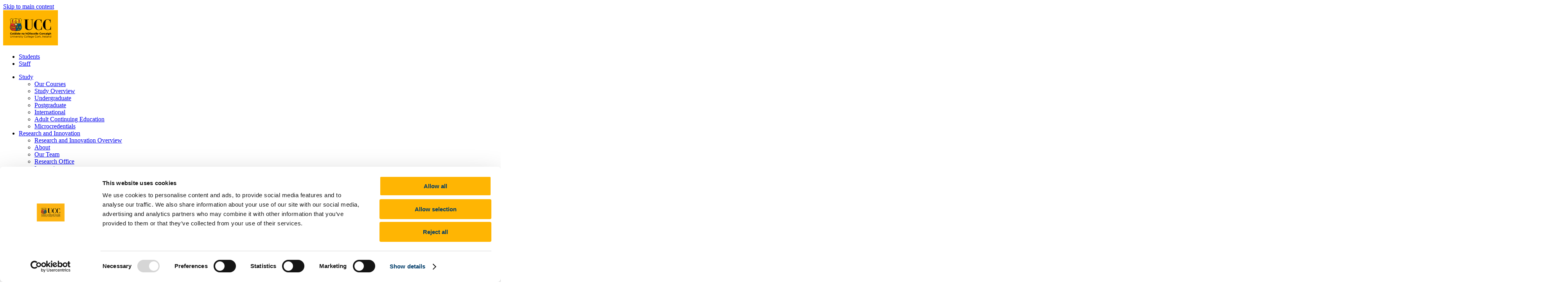

--- FILE ---
content_type: text/html; charset=UTF-8
request_url: https://www.ucc.ie/en/access//
body_size: 12940
content:
<!DOCTYPE html>
<html lang="en">

<head>
    <meta charset="utf-8">
<meta http-equiv="X-UA-Compatible" content="IE=edge">
<meta name="viewport" content="width=device-width, initial-scale=1">
<!-- The above 3 meta tags *must* come first in the head; any other head content must come *after* these tags -->
<meta property="history:section" content=''>
<meta property="history:title" content='Access UCC'>

<!-- Cookie Management -->
<script>
  // Initialize the dataLayer array
  window.dataLayer = window.dataLayer || [];
  window.gtag = function () { dataLayer.push(arguments); }
  window.gtag('consent', 'default', {
    ad_storage: 'denied',
    ad_user_data: 'denied',
    ad_personalization: 'denied',
    analytics_storage: 'denied',
    functionality_storage: 'denied',
    personalization_storage: 'denied',
    security_storage: 'granted', // Only this is granted by default
    wait_for_update: 500
  });
</script>

<script
  id="Cookiebot"
  src="https://consent.cookiebot.com/uc.js"
  data-cbid="e1816734-4c65-403b-ac1f-4d57f0846044"
  data-blockingmode="auto"
  type="text/javascript">
</script>


<!-- OpenSearch -->
<link rel="search" type="application/opensearchdescription+xml" title="UCC" href="https://www.ucc.ie/opensearch.xml">

<!-- SEO Title -->

    <title>Access UCC | Widening Access for Underrepresented Groups | University College Cork</title>


<!-- meta tag info -->

 <!-- Start SEO -->
 <meta name="DC.Keywords" content="UCC, Study in Ireland, Study in Cork, 3rd Level, University, University in Ireland, World-Class University, Research, Learning, Research-led Teaching" />
 <meta name="DC.Description" content="Learn, Study and Research in UCC, Ireland&#039;s first 5 star university. Our tradition of independent thinking will prepare you for the world and the workplace in a vibrant, modern, green campus." />
 <meta name="description" content="Learn, Study and Research in UCC, Ireland&#039;s first 5 star university. Our tradition of independent thinking will prepare you for the world and the workplace in a vibrant, modern, green campus." />
 <!-- START - Facebook Open Graph, Google+ and Twitter Card Tags 2.0.8.2 -->
 <!-- Facebook Open Graph -->
 <meta property="og:site_name" content="University College Cork"/>
 <meta property="og:title" content=" Access UCC | University College Cork"/>
 <meta property="og:description" content="Learn, Study and Research in UCC, Ireland&#039;s first 5 star university. Our tradition of independent thinking will prepare you for the world and the workplace in a vibrant, modern, green campus."/>
 <meta property="og:image:secure_url" content="https://www.ucc.ie/en/media/support/uccaccess/stockimages/bannerimages/4.jpg"/>
 <meta property="og:image:width" content="1920"/>
 <meta property="og:image:height" content="650"/>
 <!-- Google+ / Schema.org -->
 <meta itemprop="name" content="University College Cork"/>
 <meta itemprop="description" content="Learn, Study and Research in UCC, Ireland&#039;s first 5 star university. Our tradition of independent thinking will prepare you for the world and the workplace in a vibrant, modern, green campus."/>
 <link rel="publisher" href="https://plus.google.com/u/0/communities/103375296693922864963"/>
 <!-- Twitter Cards -->
 <meta name="twitter:card" content="summary_large_image">
 <meta name="twitter:site" content="@UCC"/>
 <meta name="twitter:title" content=" Access UCC | University College Cork"/>
 <meta name="twitter:description" content="Learn, Study and Research in UCC, Ireland&#039;s first 5 star university. Our tradition of independent thinking will prepare you for the world and the workplace in a vibrant, modern, green campus."/>
 <meta name="twitter:image" content="https://www.ucc.ie/en/media/support/uccaccess/stockimages/bannerimages/4.jpg"/>

<!-- Header Code Snippet -->


<link rel="stylesheet" href="https://cdnjs.cloudflare.com/ajax/libs/leaflet/1.7.1/leaflet.css"
    integrity="sha512-xodZBNTC5n17Xt2atTPuE1HxjVMSvLVW9ocqUKLsCC5CXdbqCmblAshOMAS6/keqq/sMZMZ19scR4PsZChSR7A=="
    crossorigin="anonymous" referrerpolicy="no-referrer" />

<!-- Styling -->
<link rel="stylesheet" type="text/css" media="all"
    href="/en/media/2017siteassets/css/main.min.css?_cb=330.0" />
<link rel="stylesheet" type="text/css" media="print" href="/en/media/2017siteassets/css/print.css" />

<!-- Favicon -->
<link rel="shortcut icon" href="/en/media/2017siteassets/favicon/favicon-16x16.png" />
<link rel="apple-touch-icon" sizes="60x60" href="/en/media/2017siteassets/favicon/apple-touch-icon.png" />
<link rel="icon" type="image/png" href="/en/media/2017siteassets/favicon/favicon-32x32.png" sizes="32x32" />
<link rel="icon" type="image/png" href="/en/media/2017siteassets/favicon/favicon-16x16.png" sizes="16x16" />
<link rel="manifest" href="/en/media/2017siteassets/favicon/manifest.json" />
<meta name="msapplication-config" content="/en/media/2017siteassets/favicon/browserconfig.xml" />
<meta name="theme-color" content="#0055a0">

<!-- navigation object : Pixel Code -->
<!-- Google Tag Manager -->
<script>(function(w,d,s,l,i){w[l]=w[l]||[];w[l].push({'gtm.start':
new Date().getTime(),event:'gtm.js'});var f=d.getElementsByTagName(s)[0],
j=d.createElement(s),dl=l!='dataLayer'?'&l='+l:'';j.async=true;j.src=
'https://www.googletagmanager.com/gtm.js?id='+i+dl;f.parentNode.insertBefore(j,f);
})(window,document,'script','dataLayer','GTM-MJT3WFZ');</script>
<!-- End Google Tag Manager -->
<!-- Facebook Pixel Code -->
<script  type="text/plain" class="optanon-category-C0002" data-cookieconsent="statistics">
!function(f,b,e,v,n,t,s){if(f.fbq)return;n=f.fbq=function(){n.callMethod?
n.callMethod.apply(n,arguments):n.queue.push(arguments)};if(!f._fbq)f._fbq=n;
n.push=n;n.loaded=!0;n.version='2.0';n.queue=[];t=b.createElement(e);t.async=!0;
t.src=v;s=b.getElementsByTagName(e)[0];s.parentNode.insertBefore(t,s)}(window,
document,'script','https://connect.facebook.net/en_US/fbevents.js');
fbq('init', '923554591078725'); // Insert your pixel ID here.
fbq('track', 'PageView');
</script>
<script type="text/plain" class="optanon-category-C0003" data-cookieconsent="preferences" async="" src="https://cse.google.com/cse.js?cx=011365000493556579250:mluqmz3jrfk"></script><meta name="google-site-verification" content="-oAuG7Qw3S3EEe-A2b3PVqZjltawmc55rnL0cS0Bpy4" />
</head>

<body class="home ucc-theme--main-2025">
    <a class="skip-main" href="#main">Skip to main content</a>

<!-- Google Tag Manager (noscript) -->
<noscript><iframe src="https://www.googletagmanager.com/ns.html?id=GTM-MJT3WFZ" height="0" width="0"
style="display:none;visibility:hidden"></iframe></noscript>
<!-- End Google Tag Manager (noscript) -->

<!-- START: 2025 Header -->
<header id="header" class="header ucc-header--main-2025">
    <div class="row d-flex">
        <div class="col-xs-5 col-sm-2">
            <!-- logo anchor -->
            <a class="ucc-link-logo" href="/en/">
                <img width="140" height="90" alt="UCC - University College Cork - Coláiste na hOllscoile Corcaigh" src="/en/media/2017siteassets/images/ucc-central-header-logo.svg">
            </a>
        </div>
        <div class="col-xs-7 col-sm-10 nav-column">

            <!-- utility nav - desktop only -->
            <nav aria-label="Utilities" class="ucc-utility-nav visible-lg-block">
                <ul class="ucc-hor-menu align-center">
                    <li><a href="/en/students/">Students</a></li> 
<li><a href="https://ucc.workvivo.com/apps" target="_blank" rel="noopener">Staff</a></li>

                    <!-- Language switcher -->
                    
                        
                    
                    

                </ul>
            </nav>

            <!-- primary nav - desktop only -->
            <nav aria-label="Primary" class="visible-lg-block">
                <ul class="ucc-primary-nav ucc-hor-menu">
                    <li>
    <a aria-haspopup="true" aria-expanded="false" href="#"><span>Study</span></a>
    <ul class="ucc-primary-sub">
<li><a href="/en/study/courses/">Our Courses</a></li>
<li><a href="/en/study/">Study Overview</a></li>
<li><a href="/en/study/undergrad/">Undergraduate</a></li>
<li><a href="/en/study/postgrad/">Postgraduate</a></li>
<li><a href="/en/international/">International</a></li>
<li><a href="/en/ace/">Adult Continuing Education</a></li>
<li><a href="/en/microcreds/">Microcredentials</a></li>
</ul>
</li><li>
    <a aria-haspopup="true" aria-expanded="false" href="#"><span>Research and Innovation</span></a>
    <ul class="ucc-primary-sub">
<li><a href="/en/researchandinnovation/">Research and Innovation Overview</a></li>
<li><a href="/en/researchandinnovation/about/">About</a></li>
<li><a href="/en/researchandinnovation/people/">Our Team</a></li>
<li><a href="/en/research/">Research Office</a></li>
<li><a href="/en/innovation/">Innovation</a></li>
<li><a href="/en/futures/">UCC Futures</a></li>
<li><a href="https://research.ucc.ie" target="_blank" rel="noopener">Explore our Research</a>&nbsp;</li>
</ul>
</li><li>
    <a aria-haspopup="true" aria-expanded="false" href="#"><span>Discover UCC</span></a>
    <ul class="ucc-primary-sub">
<li><a href="/en/discover/">Discover UCC Overview</a></li>
<li><a href="/en/discover/rankings/">UCC in the world rankings</a></li>
<li><a href="/en/discover/history/">History</a></li>
<li><a href="/en/discover/leadership/">Leadership and Strategy</a></li>
<li><a href="/en/schoolsdepartments/">Schools and Departments</a></li>
<li><a href="https://libguides.ucc.ie/library">UCC Library</a></li>
<li><a href="/en/hr/vacancies/">Job Vacancies</a></li>
<li><a href="/en/discover/visit/">Visit UCC</a></li>
<li><a href="/en/discover/cork/">Cork City and Region</a></li>
</ul>
</li><li>
    <a aria-haspopup="true" aria-expanded="false" href="#"><span>Business and Industry</span></a>
    <ul class="ucc-primary-sub">
<li><a href="/en/business-industry-engagement/">Business and Industry Overview</a></li>
<li><a href="/en/business-industry-engagement/accesstalent/">Access Talent</a></li>
<li><a href="/en/business-industry-engagement/skillsforwork/">Skills for Work</a></li>
<li><a href="/en/business-industry-engagement/advanceresearch/">Advance Research</a></li>
<li><a href="/en/business-industry-engagement/accelerateinnovation/">Accelerate Innovation</a></li>
<li><a href="/en/business-industry-engagement/supportucc/">Support UCC</a></li>
<li><a href="/en/business-industry-engagement/becomeapartner/">Become a Partner</a></li>
</ul>
</li><li>
    <a aria-haspopup="true" aria-expanded="false" href="#"><span>Advancement</span></a>
    <ul class="ucc-primary-sub">
<li><a href="/en/advancement/">Advancement (Alumni) Overview</a></li>
<li><a href="/en/advancement/support/">Support UCC</a></li>
<li><a href="/en/advancement/donorimpact/">Donor Impact</a></li>
<li><a href="/en/advancement/alumni/">Discover our Alumni</a></li>
<li><a href="/en/advancement/alumni-benefits/">Explore Benefits</a></li>
<li><a href="/en/advancement/makeagift/">Make a Gift</a></li>
</ul>
</li>
                    <li class="search-toggle search">
                        <!-- search toggle -->
                        <a id="gtmMySearchNavLink" class="ucc-link-search" aria-haspopup="true" aria-expanded="false" href="#">
                            <span class="sr-only">Search</span>
                            <span aria-hidden="true" class="fa fa-search"></span>
                        </a>
                    </li>
                </ul>
            </nav>

            <!-- smaller nav items - mobile/tablet -->
            <div class="smaller-nav-options">

                <!-- Language switcher -->
                
                    
                
                

                <!-- search toggle -->
                <button id="toggleMobileSearch" aria-label="Mobile Search Toggle" aria-haspopup="true" aria-expanded="false" class="ucc-searcher search-toggle search">
                    <span aria-hidden="true" class="fa fa-search"></span>
                </button>

                <!-- hamburger menu -->
                <button id="toggleMobilePopover" aria-label="Mobile Navigation Toggle" aria-controls="pnlMobilePopover" aria-haspopup="true" aria-expanded="false" class="ucc-hamburger" type="button">
                    <span class="hamburger-box">
                        <span class="hamburger-inner"></span>
                    </span>
                    <span class="hamburger-title">Menu</span>
                </button>

            </div>

        </div>
    </div>


    <!-- mobile menu -->
    <div id="pnlUccMobileNav" class="ucc-mobile-menu">
        <nav class="mobile">
            <ul class="ucc-inner">
                <li>
    <a aria-haspopup="true" aria-expanded="false" href="#"><span>Study</span></a>
    <ul class="ucc-mobile-sub">
<li><a href="/en/study/courses/">Our Courses</a></li>
<li><a href="/en/study/">Study Overview</a></li>
<li><a href="/en/study/undergrad/">Undergraduate</a></li>
<li><a href="/en/study/postgrad/">Postgraduate</a></li>
<li><a href="/en/international/">International</a></li>
<li><a href="/en/ace/">Adult Continuing Education</a></li>
<li><a href="/en/microcreds/">Microcredentials</a></li>
</ul>
</li><li>
    <a aria-haspopup="true" aria-expanded="false" href="#"><span>Research and Innovation</span></a>
    <ul class="ucc-mobile-sub">
<li><a href="/en/researchandinnovation/">Research and Innovation Overview</a></li>
<li><a href="/en/researchandinnovation/about/">About</a></li>
<li><a href="/en/researchandinnovation/people/">Our Team</a></li>
<li><a href="/en/research/">Research Office</a></li>
<li><a href="/en/innovation/">Innovation</a></li>
<li><a href="/en/futures/">UCC Futures</a></li>
<li><a href="https://research.ucc.ie" target="_blank" rel="noopener">Explore our Research</a>&nbsp;</li>
</ul>
</li><li>
    <a aria-haspopup="true" aria-expanded="false" href="#"><span>Discover UCC</span></a>
    <ul class="ucc-mobile-sub">
<li><a href="/en/discover/">Discover UCC Overview</a></li>
<li><a href="/en/discover/rankings/">UCC in the world rankings</a></li>
<li><a href="/en/discover/history/">History</a></li>
<li><a href="/en/discover/leadership/">Leadership and Strategy</a></li>
<li><a href="/en/schoolsdepartments/">Schools and Departments</a></li>
<li><a href="https://libguides.ucc.ie/library">UCC Library</a></li>
<li><a href="/en/hr/vacancies/">Job Vacancies</a></li>
<li><a href="/en/discover/visit/">Visit UCC</a></li>
<li><a href="/en/discover/cork/">Cork City and Region</a></li>
</ul>
</li><li>
    <a aria-haspopup="true" aria-expanded="false" href="#"><span>Business and Industry</span></a>
    <ul class="ucc-mobile-sub">
<li><a href="/en/business-industry-engagement/">Business and Industry Overview</a></li>
<li><a href="/en/business-industry-engagement/accesstalent/">Access Talent</a></li>
<li><a href="/en/business-industry-engagement/skillsforwork/">Skills for Work</a></li>
<li><a href="/en/business-industry-engagement/advanceresearch/">Advance Research</a></li>
<li><a href="/en/business-industry-engagement/accelerateinnovation/">Accelerate Innovation</a></li>
<li><a href="/en/business-industry-engagement/supportucc/">Support UCC</a></li>
<li><a href="/en/business-industry-engagement/becomeapartner/">Become a Partner</a></li>
</ul>
</li><li>
    <a aria-haspopup="true" aria-expanded="false" href="#"><span>Advancement</span></a>
    <ul class="ucc-mobile-sub">
<li><a href="/en/advancement/">Advancement (Alumni) Overview</a></li>
<li><a href="/en/advancement/support/">Support UCC</a></li>
<li><a href="/en/advancement/donorimpact/">Donor Impact</a></li>
<li><a href="/en/advancement/alumni/">Discover our Alumni</a></li>
<li><a href="/en/advancement/alumni-benefits/">Explore Benefits</a></li>
<li><a href="/en/advancement/makeagift/">Make a Gift</a></li>
</ul>
</li>
            </ul>
            <ul class="ucc-inner ucc-inner--secondary">
                <li><a href="/en/students/">Students</a></li> 
<li><a href="https://ucc.workvivo.com/apps" target="_blank" rel="noopener">Staff</a></li>
            </ul>
        </nav>
    </div>

</header>
<!-- END: 2025 Header -->

    <div class="page-wrap" id="main">

        <div class="search-wrapper" tabindex="-1">
    <button class="mega-close" tabindex="0">
        <span aria-hidden="true"></span>
        <span class="sr-only">
            Close
        </span>
    </button>
    <div class="inner">
        <form class="gse-search-box" id="ucc-search-form" name="uccsearchform" action="https://www.ucc.ie/en/search" method="get">
            <fieldset>
                <legend class="sr-only">
                    Search UCC.ie
                </legend>
                <div class="input-group stylish-input-group">
                    <label for="googleSiteSearchText" class="sr-only">
                        Site Search Text
                    </label>
                    <input type="text" class="form-control" name="googleSiteSearchText" id="googleSiteSearchText" autocomplete="off" tabindex="0"
                        placeholder="Search here"
                        >
                    <input class="reset" type="reset" value="x" tabindex="0">
                    <span class="input-group-addon">
                        <button type="submit" aria-label="Click for search results">
                            <span class="fa fa-search"></span>
                        </button>
                    </span>
                </div>
            </fieldset>
        </form>
        <div class="results quicksearchResults">
            <!-- Nav tabs -->
            <ul class="nav nav-tabs" role="tablist">
                <li role="presentation" class="active">
                    <a href="#website-quick" aria-controls="website-quick" role="tab" data-toggle="tab">
                        Website
                        <span class="websiteSearchResultsCount resultsCount"></span>
                    </a>
                </li>
                <!-- <li role="presentation">
                    <a href="#people-quick" aria-controls="people-quick" role="tab" data-toggle="tab">
                        People
                        <span class="peopleSearchResultsCount resultsCount"></span>
                    </a>
                </li> -->
                <li role="presentation">
                    <a href="#courses-quick" aria-controls="courses-quick" role="tab" data-toggle="tab">
                        Courses
                        <span class="courseSearchResultsCount resultsCount"></span>
                    </a>
                </li>
            </ul>
            <!-- Tab panes -->
            <div class="tab-content">
                <div role="tabpanel" class="tab-pane active" id="website-quick">
                    <gcse:searchresults-only gname="searchOnlyCSE"></gcse:searchresults-only>
                </div>
                <!-- <div role="tabpanel" class="tab-pane" id="people-quick">
                    <ul class="search-results-list people-grouped people-grouped--icon"></ul>
                    <a href="#" class="btn btn--blue viewAllResultsButton" style="display: none;">
                        View All Results
                        <i class="fa fa-long-arrow-right"></i>
                    </a>
                </div> -->
                <div role="tabpanel" class="tab-pane" id="courses-quick">
                    <ul class="search-results-list"></ul>
                    <a href="#" class="btn btn--blue viewAllResultsButton" style="display: none;">
                        View All Results
                        <i class="fa fa-long-arrow-right"></i>
                    </a>
                </div>
            </div>
            <!--/tab-content-->
        </div>
    </div>
    <!--
    <ul class="mega-footer">
        <li>
            <a href="/en/" tabindex="0">
                <i class="fa fa-home fa-fw"></i>
                Home
            </a>
        </li>
        <li class="visitedPagesLink">
            <a href="javascript:;" tabindex="0">
                <i class="fa fa-history fa-fw"></i>
                Visited Pages
            </a>
        </li>
        <li class="favouritePagesLink">
            <a href="javascript:;" tabindex="0">
                <i class="fa fa-star fa-fw"></i>
                Favourites
            </a>
        </li>
    </ul>
    -->
</div>
        
    <div class="ucc-breadcrumb">
        <nav aria-label="breadcrumb">
            <ul class="ucc-hor-menu">
                <li><h1 class="title">Access UCC</h1></li>
                <li><a href="/en/">UCC Home</a></li>
<li><a href="/en/support/">Administrative and Support Offices</a></li>
<li class="active"><span>Access UCC</span></li>
            </ul>
        </nav>
    </div>
        


        <div class="module-wrap">

            

	<!-- slideshow // components: module-29 -->
   <div class="module-29 ">
		<div class="module-29--slider no-video colour-block-text reduced-height has-slider-controls">
			<div class="slideShowSingle">
				<figure class="slide slide--video">
					<picture>
						<source srcset="/en/media/support/uccaccess/stockimages/bannerimages/4.jpg" media="(min-width: 768px)">
					    <img src="/en/media/support/uccaccess/stockimages/mobilebanners/8.jpg" alt="Access UCC Photoshoot - Three students talking by the arch in the West Wing UCC"/>
					</picture>
								<a href="javascript:;" data-video="https://youtu.be/wvuLbkSkRwo?si=jnQmQBdkT9K-JK-R" title="play youtube video" class=" trigger-video playBtn playIcon">
								    <svg width="97" height="97" viewBox="0 0 97 97" fill="none" xmlns="http://www.w3.org/2000/svg">
								        <circle cx="48.5" cy="48.5" r="44.5" fill="#CD202C" stroke="white" stroke-width="8"/>
								        <path d="M68 49L39.5 65.4545V32.5455L68 49Z" fill="white"/>
								    </svg>
								</a>
					<figcaption class="bg-crest-blue">
						<div class="outer">
							<div class="inner">
								<h2 class="main-heading">Welcome to Access UCC</h2>
								<br/>
								<p class="sub-heading 1">Supporting alternative entry routes for our future students</p>
								<br/>
								<a href="javascript:;" data-video="https://youtu.be/wvuLbkSkRwo?si=jnQmQBdkT9K-JK-R" title="play youtube video" class=" trigger-video playBtn btn btn--yellow btn--arrowed btn--large" id="gtmBannerDetail1">Watch Our Introduction Video
									<i class="fa fa-long-arrow-right"></i>
								</a>
							</div>
						</div>
					</figcaption>
				</figure>
			</div>
    <div class="slider-controls">
        <!-- Pause button with icon -->
        <button class="pause-carousel" aria-label="Pause autoplay and Progressbar">
            Pause Motion
            <svg width="28" height="28" viewBox="0 0 28 28" fill="none" xmlns="http://www.w3.org/2000/svg">
                <rect width="28" height="28" rx="14" fill="#003C69"/>
                <rect x="9" y="8" width="3" height="12" fill="white"/>
                <rect x="16" y="8" width="3" height="12" fill="white"/>
            </svg>
        </button>
        <!-- Resume button with icon (hidden by default) -->
        <button class="resume-carousel" aria-label="Resume autoplay and Progressbar" style="display:none;">
            Resume Motion
            <svg width="28" height="28" viewBox="0 0 28 28" fill="none" xmlns="http://www.w3.org/2000/svg">
                <rect width="28" height="28" rx="14" fill="#003C69"/>
                <path d="M20.1962 14L10.8039 20V8L20.1962 14Z" fill="white"/>
            </svg>
        </button>
        <!-- Left arrow button -->
        <button class="slick-newArrows slick-prevLeft" aria-label="Previous Slide">
            <svg width="32" height="32" viewBox="0 0 32 32" fill="none" xmlns="http://www.w3.org/2000/svg">
                <path
                    d="M22.998 5.99599C22.998 6.18838 22.9018 6.40481 22.7575 6.5491L13.3066 16L22.7575 25.4509C22.9018 25.5952 22.998
                        25.8116 22.998 26.004C22.998 26.1964 22.9018 26.4128 22.7575 26.5571L21.5551 27.7595C21.4108 27.9038 21.1944 28 21.002
                        28C20.8096 28 20.5932 27.9038 20.4489 27.7595L9.2425 16.5531C9.09821 16.4088 9.00201 16.1924 9.00201 16C9.00201 15.8076
                        9.09821 15.5912 9.2425 15.4469L20.4489 4.24048C20.5932 4.09619 20.8096 4 21.002 4C21.1944 4 21.4108 4.09619 21.5551
                        4.24048L22.7575 5.44289C22.9018 5.58717 22.998 5.77956 22.998 5.99599Z"
                    fill="#003C69"/>
            </svg>
        </button>
        <!-- Dots container (will be dynamically generated) -->
        <div class="slick-newDots"></div>
        <!-- Right arrow button -->
        <button class="slick-newArrows slick-nextRight" aria-label="Next Slide">
            <svg width="32" height="32" viewBox="0 0 32 32" fill="none" xmlns="http://www.w3.org/2000/svg">
                <path
                    d="M9.002 5.99599C9.002 6.18838 9.09819 6.40481 9.24248 6.5491L18.6934 16L9.24248 25.4509C9.09819 25.5952 9.002 25.8116
                        9.002 26.004C9.002 26.1964 9.09819 26.4128 9.24248 26.5571L10.4449 27.7595C10.5892 27.9038 10.8056 28 10.998 28C11.1904
                        28 11.4068 27.9038 11.5511 27.7595L22.7575 16.5531C22.9018 16.4088 22.998 16.1924 22.998 16C22.998 15.8076 22.9018
                        15.5912 22.7575 15.4469L11.5511 4.24048C11.4068 4.09619 11.1904 4 10.998 4C10.8056 4 10.5892 4.09619 10.4449
                        4.24048L9.24248 5.44289C9.09819 5.58717 9.002 5.77956 9.002 5.99599Z"
                    fill="#003C69"/>
            </svg>
        </button>
    </div>
		</div>
		<a class="scroll-to-content" href="javascript:;" title="scroll to content">
			<i class="fa fa-angle-double-down"></i>
		</a>
	</div>
	<!--/module-29-->
<!-- page Nav // components: module-5 -->
<div class="module-5">
	<div class="container capped ">
		<div class="row">
			<div class="col-xs-12 col-sm-10 col-sm-offset-1 col-md-8 col-md-offset-2">
				<h2 class="module-title">Your Journey with UCC Starts Here</h2>
				<p class="module-sub-text">Discover your path to UCC with the help of our Access team. We're here to answer your questions about entry routes, including HEAR and DARE, Mature Student, and QQI/FET admissions.

Our goal is to collaborate with stakeholders across the education landscape, including students, teachers, families, communities, and businesses, to increase opportunities for underrepresented groups to attend third-level education.

We understand that applying to university is a daunting process.&nbsp;If you are considering attending UCC, we are here to help you every step of the way. Please get in touch with our Access UCC team, who will happily meet with you and discuss your requirements.</p>
				<nav>
    <ul><li><a href="/en/access/alternative-entry-supports/">Alternative Entry Supports</a></li><li><a href="/en/access/support-while-in-ucc/">Support while Studying</a></li><li><a href="/en/access/community-outreach/">Community Outreach</a></li><li><a href="/en/access/research-and-impact/">Research and Impact</a></li><li><a href="/en/access/information-for-staff/">Information for staff</a></li><li><a href="/en/access/about/">About</a></li>    </ul>
</nav>
			</div><!--/col-xs-12-->
		</div><!--/row-->
	</div><!--/container-->
</div><!--/module-5-->
<!-- useful links // components: module-9b -->
<div class="module-9b">
    <h2 class="module-title">Let Us Help You Find What You&rsquo;re Looking For</h2>
    <div class="module-sub-text"><p>Explore the link boxes below to help you start your journey with us.</p>
    </div>
	<div class="row multiple-wrap">
		<div class="col-xs-6 col-md-4 col-lg-4 functionalBox">
			<a tabindex="0" href="/en/access/alternative-entry-supports/" target="_self" class="" data-id="1581499">
				<div class="image-wrap">
					<div style="background-image: url('/en/media/support/uccaccess/stockimages/linkboximages/4-472x472.png')" class="inner__img"></div>
				</div>
				<div class="overlay bg-crest-blue">
					<h2>I am looking to come to UCC</h2>
				</div>
			</a>
		</div>
		<div class="col-xs-6 col-md-4 col-lg-4 functionalBox">
			<a tabindex="0" href="/en/access/support-while-in-ucc/" target="_self" class="" data-id="1581500">
				<div class="image-wrap">
					<div style="background-image: url('/en/media/support/uccaccess/stockimages/linkboximages/8-472x472.png')" class="inner__img"></div>
				</div>
				<div class="overlay bg-crest-blue">
					<h2>I am currently in UCC</h2>
				</div>
			</a>
		</div>
		<div class="col-xs-6 col-md-4 col-lg-4 functionalBox">
			<a tabindex="0" href="/en/access/alternative-entry-supports/parents-and-family/" target="_self" class="" data-id="1581502">
				<div class="image-wrap">
					<div style="background-image: url('/en/media/support/uccaccess/stockimages/linkboximages/7-472x472.png')" class="inner__img"></div>
				</div>
				<div class="overlay bg-crest-blue">
					<h2>I am a parent or family member</h2>
				</div>
			</a>
		</div>
		<div class="col-xs-6 col-md-4 col-lg-4 functionalBox">
			<a tabindex="0" href="/en/access/information-for-staff/" target="_self" class="" data-id="1581501">
				<div class="image-wrap">
					<div style="background-image: url('/en/media/support/uccaccess/stockimages/linkboximages/6-472x472.png')" class="inner__img"></div>
				</div>
				<div class="overlay bg-crest-blue">
					<h2>I am a University staff member</h2>
				</div>
			</a>
		</div>
	</div><!--/.row multiple-wrap-->
</div><!--/.module-9b-->
	<!-- slideshow // components: module-29 -->
   <div class="module-29 ">
		<div class="module-29--slider no-video colour-block-text reduced-height has-slider-controls">
			<div class="slideShowSingle">
				<figure class="slide slide--video">
					<picture>
						<source srcset="/en/media/support/uccaccess/stockimages/bannerimages/9.jpg" media="(min-width: 768px)">
					    <img src="/en/media/support/uccaccess/stockimages/mobilebanners/13.jpg" alt="Access UCC Photoshoot - Three students sitting outside a wall by UCC"/>
					</picture>
								<a href="javascript:;" data-video="https://youtu.be/EYliDsO3ITU" title="play youtube video" class=" trigger-video playBtn playIcon">
								    <svg width="97" height="97" viewBox="0 0 97 97" fill="none" xmlns="http://www.w3.org/2000/svg">
								        <circle cx="48.5" cy="48.5" r="44.5" fill="#CD202C" stroke="white" stroke-width="8"/>
								        <path d="M68 49L39.5 65.4545V32.5455L68 49Z" fill="white"/>
								    </svg>
								</a>
					<figcaption class="bg-crest-blue">
						<div class="outer">
							<div class="inner">
								<h2 class="main-heading">Register With Disability Support</h2>
								<br/>
								<p class="sub-heading 1">Supporting students with disabilities within UCC</p>
								<br/>
								<a href="javascript:;" data-video="https://youtu.be/EYliDsO3ITU" title="play youtube video" class=" trigger-video playBtn btn btn--yellow btn--arrowed btn--large" id="gtmBannerDetail1">Watch Our Registration Video
									<i class="fa fa-long-arrow-right"></i>
								</a>
							</div>
						</div>
					</figcaption>
				</figure>
				<figure class="slide slide--video">
					<picture>
						<source srcset="/en/media/support/uccaccess/stockimages/bannerimages/12.jpg" media="(min-width: 768px)">
					    <img src="/en/media/support/uccaccess/stockimages/mobilebanners/2.jpg" alt="Access UCC Photoshoot - Three students in conversation sitting in the UCC library"/>
					</picture>
								<a href="javascript:;" data-video="https://www.youtube.com/watch?v=gJZ6gKFRMyY" title="play youtube video" class=" trigger-video playBtn playIcon">
								    <svg width="97" height="97" viewBox="0 0 97 97" fill="none" xmlns="http://www.w3.org/2000/svg">
								        <circle cx="48.5" cy="48.5" r="44.5" fill="#CD202C" stroke="white" stroke-width="8"/>
								        <path d="M68 49L39.5 65.4545V32.5455L68 49Z" fill="white"/>
								    </svg>
								</a>
					<figcaption class="bg-crest-blue">
						<div class="outer">
							<div class="inner">
								<h2 class="main-heading">Welcoming Employers to UCC</h2>
								<br/>
								<p class="sub-heading 1">EmployAbility Career Mentoring Programme</p>
								<br/>
								<a href="javascript:;" data-video="https://www.youtube.com/watch?v=gJZ6gKFRMyY" title="play youtube video" class=" trigger-video playBtn btn btn--yellow btn--arrowed btn--large" id="gtmBannerDetail1">Watch Our Introduction Video
									<i class="fa fa-long-arrow-right"></i>
								</a>
							</div>
						</div>
					</figcaption>
				</figure>
				<figure class="slide">
					<picture>
						<source srcset="/en/media/support/uccaccess/stockimages/bannerimages/5.jpg" media="(min-width: 768px)">
					    <img src="/en/media/support/uccaccess/stockimages/mobilebanners/9-1.jpg" alt="Access UCC Photoshoot - Four students walking and talking by the QUAD UCC"/>
					</picture>
					<figcaption class="bg-crest-blue">
						<div class="outer">
							<div class="inner">
								<h2 class="main-heading">HEAR Connection Day</h2>
								<br/>
								<p class="sub-heading 1">Welcoming event designed to introduce you to student life at UCC</p>
								<br/>
								<a href="/en/access/support-while-in-ucc/hear-support/connection-day/" class=" btn btn--yellow btn--arrowed btn--large " target="_self" id="gtmBannerDetail1">Get Involved Now
									<i class="fa fa-long-arrow-right"></i>
								</a>
							</div>
						</div>
					</figcaption>
				</figure>
				<figure class="slide">
					<picture>
						<source srcset="/en/media/support/uccaccess/stockimages/bannerimages/3.jpg" media="(min-width: 768px)">
					    <img src="/en/media/support/uccaccess/stockimages/mobilebanners/6.jpg" alt="Access UCC Photoshoot - Three students looking over a bridge in UCC"/>
					</picture>
					<figcaption class="bg-crest-blue">
						<div class="outer">
							<div class="inner">
								<h2 class="main-heading">Access UCC Volunteer Programme</h2>
								<br/>
								<p class="sub-heading 1">Empowering students with our volunteering programme</p>
								<br/>
								<a href="/en/access/support-while-in-ucc/get-involved-and-volunteer/" class=" btn btn--yellow btn--arrowed btn--large " target="_self" id="gtmBannerDetail1">Apply with us today!
									<i class="fa fa-long-arrow-right"></i>
								</a>
							</div>
						</div>
					</figcaption>
				</figure>
			</div>
    <div class="slider-controls">
        <!-- Pause button with icon -->
        <button class="pause-carousel" aria-label="Pause autoplay and Progressbar">
            Pause Motion
            <svg width="28" height="28" viewBox="0 0 28 28" fill="none" xmlns="http://www.w3.org/2000/svg">
                <rect width="28" height="28" rx="14" fill="#003C69"/>
                <rect x="9" y="8" width="3" height="12" fill="white"/>
                <rect x="16" y="8" width="3" height="12" fill="white"/>
            </svg>
        </button>
        <!-- Resume button with icon (hidden by default) -->
        <button class="resume-carousel" aria-label="Resume autoplay and Progressbar" style="display:none;">
            Resume Motion
            <svg width="28" height="28" viewBox="0 0 28 28" fill="none" xmlns="http://www.w3.org/2000/svg">
                <rect width="28" height="28" rx="14" fill="#003C69"/>
                <path d="M20.1962 14L10.8039 20V8L20.1962 14Z" fill="white"/>
            </svg>
        </button>
        <!-- Left arrow button -->
        <button class="slick-newArrows slick-prevLeft" aria-label="Previous Slide">
            <svg width="32" height="32" viewBox="0 0 32 32" fill="none" xmlns="http://www.w3.org/2000/svg">
                <path
                    d="M22.998 5.99599C22.998 6.18838 22.9018 6.40481 22.7575 6.5491L13.3066 16L22.7575 25.4509C22.9018 25.5952 22.998
                        25.8116 22.998 26.004C22.998 26.1964 22.9018 26.4128 22.7575 26.5571L21.5551 27.7595C21.4108 27.9038 21.1944 28 21.002
                        28C20.8096 28 20.5932 27.9038 20.4489 27.7595L9.2425 16.5531C9.09821 16.4088 9.00201 16.1924 9.00201 16C9.00201 15.8076
                        9.09821 15.5912 9.2425 15.4469L20.4489 4.24048C20.5932 4.09619 20.8096 4 21.002 4C21.1944 4 21.4108 4.09619 21.5551
                        4.24048L22.7575 5.44289C22.9018 5.58717 22.998 5.77956 22.998 5.99599Z"
                    fill="#003C69"/>
            </svg>
        </button>
        <!-- Dots container (will be dynamically generated) -->
        <div class="slick-newDots"></div>
        <!-- Right arrow button -->
        <button class="slick-newArrows slick-nextRight" aria-label="Next Slide">
            <svg width="32" height="32" viewBox="0 0 32 32" fill="none" xmlns="http://www.w3.org/2000/svg">
                <path
                    d="M9.002 5.99599C9.002 6.18838 9.09819 6.40481 9.24248 6.5491L18.6934 16L9.24248 25.4509C9.09819 25.5952 9.002 25.8116
                        9.002 26.004C9.002 26.1964 9.09819 26.4128 9.24248 26.5571L10.4449 27.7595C10.5892 27.9038 10.8056 28 10.998 28C11.1904
                        28 11.4068 27.9038 11.5511 27.7595L22.7575 16.5531C22.9018 16.4088 22.998 16.1924 22.998 16C22.998 15.8076 22.9018
                        15.5912 22.7575 15.4469L11.5511 4.24048C11.4068 4.09619 11.1904 4 10.998 4C10.8056 4 10.5892 4.09619 10.4449
                        4.24048L9.24248 5.44289C9.09819 5.58717 9.002 5.77956 9.002 5.99599Z"
                    fill="#003C69"/>
            </svg>
        </button>
    </div>
			<div class="slider-progress">
				<div class="progress"></div>
			</div>
		</div>
		<a class="scroll-to-content" href="javascript:;" title="scroll to content">
			<i class="fa fa-angle-double-down"></i>
		</a>
	</div>
	<!--/module-29--><span name="d.en.1581496"></span>
    <div class="module-3c">
        <h2 class="module-title">Our News and Upcoming Events</h2>
        <div class="container">
            <a href="https://x.com/Access_UCC/status/2008549112506183948" target="_blank" class="module-3c__item module3c__item module-3c__item--featured" data-datesort="20260106"> <img src="/en/media/support/uccaccess/newsimages/HEAR-DARE26.png" alt=""> 
 <div class="module-3c__content"> 
  <div class="module-3c__date">
   06 Jan 2026
  </div> 
  <h3 class="module-3c__title">National HEAR &amp; DARE Information Session</h3> 
  <div class="module-3c__text">
   Access UCC and MTU Cork Campus Access Service are collaborating to host a National DARE &amp; HEAR Information Session on Saturday January 10th 2026. Drop in from 10am to 2pm with any queries on either scheme!
  </div> 
  <span class="module-3c__link">Read on x.com</span> 
 </div> </a> 
<a href="https://x.com/Access_UCC/status/2001991026584486149" target="_blank" class="module-3c__item module3c__item" data-datesort="20251219"> <img src="/en/media/support/uccaccess/newsimages/AccessChristmasWishes25(2).png" alt=""> 
 <div class="module-3c__content"> 
  <div class="module-3c__date">
   19 Dec 2025
  </div> 
  <h3 class="module-3c__title">Access UCC Christmas Wishes 2025</h3> 
  <div class="module-3c__text">
   Access UCC would like to wish all a Merry Christmas, and a Happy New Year.
  </div> 
  <span class="module-3c__link">Read on x.com</span> 
 </div> </a> 
<a href="https://x.com/Access_UCC/status/1985748841413705789" target="_blank" class="module-3c__item module3c__item" data-datesort="20251104"> <img src="/en/media/support/uccaccess/newsimages/DeeMadPost2.jpg" alt=""> 
 <div class="module-3c__content"> 
  <div class="module-3c__date">
   04 Nov 2025
  </div> 
  <h3 class="module-3c__title">DARE Prospectus</h3> 
  <div class="module-3c__text">
   Access UCC Disability Support loved hosting students who have no/low vision, are deaf/hard of hearing or have a physical disability! Students had tours &amp; fun activities, while parents had an info session on the DARE process &amp; current supports for UCC students with disabilities.&nbsp;
  </div> 
  <span class="module-3c__link">Read on x.com</span> 
 </div> </a> 
<a href="https://x.com/Access_UCC/status/1985743133863481494" target="_blank" class="module-3c__item module3c__item" data-datesort="20251104"> <img src="/en/media/support/uccaccess/newsimages/Mature(2).png" alt=""> 
 <div class="module-3c__content"> 
  <div class="module-3c__date">
   04 Nov 2025
  </div> 
  <h3 class="module-3c__title">Mature Student Brunch</h3> 
  <div class="module-3c__text">
   The Mature Students Office are hosted a Free Brunch today from 12pm to 2pm in The Shtepps (1st Floor, The Hub). All food and drinks provided, students only had to bring themselves (and a keep cup!).
  </div> 
  <span class="module-3c__link">Read on x.com</span> 
 </div> </a>
        </div>
    </div>
 		<!-- alternative slider // components: module-8 -->
 		<div class="module-8 capped">
 			<h2 class="module-title">Our Journey Into Digital Inclusion</h2>
    <div class="module-sub-text">
        <p>Hear from some of UCC&rsquo;s staff and students as they talk about their experience with digital inclusion.</p>
    </div>
			<div class="container capped">
				<div class="slideShowSingle">
 	<figure>
 		<div style="background-image: url('/en/media/support/uccaccess/disabilitysupportservice/inclusiveucc/UCC_Daisy_2.png')">
 					<a href="javascript:;" tabindex="0" class="playBtn youtubevideo" data-video="https://youtu.be/ORBE_lkwg70" title="play video"></a>
 		</div>
 		<figcaption>
 			<div class="outer">
 				<div class="inner">
 					<blockquote>The importance of added flexibility and self-paced learning</blockquote>
 					<h3>Daisy (Student)</h3>
 					<a href="javascript:;" tabindex="0" class="btn btn--white youtubevideo" data-video="https://youtu.be/ORBE_lkwg70" title="play video" >Watch Video <i class="fa fa-long-arrow-right"></i></a>
 				</div>
 			</div>
 		</figcaption>
 	</figure>
 	<figure>
 		<div style="background-image: url('/en/media/support/uccaccess/disabilitysupportservice/inclusiveucc/UCC_Mohammed_1a-1916x916.png')">
 					<a href="javascript:;" tabindex="0" class="playBtn youtubevideo" data-video="https://www.youtube.com/watch?v=j0ROH3p4n3c" title="play video"></a>
 		</div>
 		<figcaption>
 			<div class="outer">
 				<div class="inner">
 					<blockquote>Providing a safe environment to put students at ease. </blockquote>
 					<h3>Dr. Mohammed Adbulla</h3>
 					<a href="javascript:;" tabindex="0" class="btn btn--white youtubevideo" data-video="https://www.youtube.com/watch?v=j0ROH3p4n3c" title="play video" >Watch Video <i class="fa fa-long-arrow-right"></i></a>
 				</div>
 			</div>
 		</figcaption>
 	</figure>
 	<figure>
 		<div style="background-image: url('/en/media/support/uccaccess/disabilitysupportservice/inclusiveucc/UCC_Lynsey_Still7_OtherAngle-1916x749.png')">
 					<a href="javascript:;" tabindex="0" class="playBtn youtubevideo" data-video="https://www.youtube.com/watch?v=ZQZQM56cmMA" title="play video"></a>
 		</div>
 		<figcaption>
 			<div class="outer">
 				<div class="inner">
 					<blockquote>Finding balance with college and home life. </blockquote>
 					<h3>Lynsey (Student)</h3>
 					<a href="javascript:;" tabindex="0" class="btn btn--white youtubevideo" data-video="https://www.youtube.com/watch?v=ZQZQM56cmMA" title="play video" >Watch Video <i class="fa fa-long-arrow-right"></i></a>
 				</div>
 			</div>
 		</figcaption>
 	</figure>
 	<figure>
 		<div style="background-image: url('/en/media/support/uccaccess/disabilitysupportservice/inclusiveucc/MicrosoftTeams-image-1024x373.png')">
 					<a href="javascript:;" tabindex="0" class="playBtn youtubevideo" data-video="https://youtu.be/Ax3tjRCLQZU" title="play video"></a>
 		</div>
 		<figcaption>
 			<div class="outer">
 				<div class="inner">
 					<blockquote>I am delighted to sponsor this exciting and innovative inclusive education project. It provides an excellent opportunity to embed digital inclusion in everything we do as a University.</blockquote>
 					<h3>Prof. Stephen Byrne
<br />Deputy President and Register</h3>
 					<a href="javascript:;" tabindex="0" class="btn btn--white youtubevideo" data-video="https://youtu.be/Ax3tjRCLQZU" title="play video" >Watch Video <i class="fa fa-long-arrow-right"></i></a>
 				</div>
 			</div>
 		</figcaption>
 	</figure>
 	<figure>
 		<div style="background-image: url('/en/media/support/uccaccess/disabilitysupportservice/inclusiveucc/UCC_Ciara_4a.png')">
 					<a href="javascript:;" tabindex="0" class="playBtn youtubevideo" data-video="https://www.youtube.com/watch?v=0O09u16mjks" title="play video"></a>
 		</div>
 		<figcaption>
 			<div class="outer">
 				<div class="inner">
 					<blockquote>Help students find belonging in the online experience.</blockquote>
 					<h3>Dr.Ciara Staunton</h3>
 					<a href="javascript:;" tabindex="0" class="btn btn--white youtubevideo" data-video="https://www.youtube.com/watch?v=0O09u16mjks" title="play video" >Watch Video <i class="fa fa-long-arrow-right"></i></a>
 				</div>
 			</div>
 		</figcaption>
 	</figure>
 	<figure>
 		<div style="background-image: url('/en/media/support/uccaccess/disabilitysupportservice/inclusiveucc/UCC_Michelle_1a.png')">
 					<a href="javascript:;" tabindex="0" class="playBtn youtubevideo" data-video="https://youtu.be/cx4HofmbLv4" title="play video"></a>
 		</div>
 		<figcaption>
 			<div class="outer">
 				<div class="inner">
 					<blockquote>Having the ability to listen back to recorded lectures.</blockquote>
 					<h3>Michelle (Student)</h3>
 					<a href="javascript:;" tabindex="0" class="btn btn--white youtubevideo" data-video="https://youtu.be/cx4HofmbLv4" title="play video" >Watch Video <i class="fa fa-long-arrow-right"></i></a>
 				</div>
 			</div>
 		</figcaption>
 	</figure>
 	<figure>
 		<div style="background-image: url('/en/media/support/uccaccess/disabilitysupportservice/inclusiveucc/UCC_Jamie_3a-977x550.png')">
 					<a href="javascript:;" tabindex="0" class="playBtn youtubevideo" data-video="https://youtu.be/ORBE_lkwg70" title="play video"></a>
 		</div>
 		<figcaption>
 			<div class="outer">
 				<div class="inner">
 					<blockquote>Providing accessible resources on Canvas</blockquote>
 					<h3>Jamie (Student)</h3>
 					<a href="javascript:;" tabindex="0" class="btn btn--white youtubevideo" data-video="https://youtu.be/ORBE_lkwg70" title="play video" >Watch Video <i class="fa fa-long-arrow-right"></i></a>
 				</div>
 			</div>
 		</figcaption>
 	</figure>
 					</div><!--/slideShowSingle-->
 					<div class="slideShowSingle__nav">
 						
			<button type="button" class="outer" aria-label="Navigate to slide 1" aria-hidden="false">
				<div class="inner">
					<div style="background-image: url('/en/media/support/uccaccess/disabilitysupportservice/inclusiveucc/UCC_Daisy_2.png')"></div>
				</div>
			</button>
			<button type="button" class="outer" aria-label="Navigate to slide 2" aria-hidden="false">
				<div class="inner">
					<div style="background-image: url('/en/media/support/uccaccess/disabilitysupportservice/inclusiveucc/UCC_Mohammed_1a-1916x916.png')"></div>
				</div>
			</button>
			<button type="button" class="outer" aria-label="Navigate to slide 3" aria-hidden="false">
				<div class="inner">
					<div style="background-image: url('/en/media/support/uccaccess/disabilitysupportservice/inclusiveucc/UCC_Lynsey_Still7_OtherAngle-1916x749.png')"></div>
				</div>
			</button>
			<button type="button" class="outer" aria-label="Navigate to slide 4" aria-hidden="false">
				<div class="inner">
					<div style="background-image: url('/en/media/support/uccaccess/disabilitysupportservice/inclusiveucc/MicrosoftTeams-image-1024x373.png')"></div>
				</div>
			</button>
			<button type="button" class="outer" aria-label="Navigate to slide 5" aria-hidden="false">
				<div class="inner">
					<div style="background-image: url('/en/media/support/uccaccess/disabilitysupportservice/inclusiveucc/UCC_Ciara_4a.png')"></div>
				</div>
			</button>
			<button type="button" class="outer" aria-label="Navigate to slide 6" aria-hidden="false">
				<div class="inner">
					<div style="background-image: url('/en/media/support/uccaccess/disabilitysupportservice/inclusiveucc/UCC_Michelle_1a.png')"></div>
				</div>
			</button>
			<button type="button" class="outer" aria-label="Navigate to slide 7" aria-hidden="false">
				<div class="inner">
					<div style="background-image: url('/en/media/support/uccaccess/disabilitysupportservice/inclusiveucc/UCC_Jamie_3a-977x550.png')"></div>
				</div>
			</button>
 					</div>
				</div><!--/container capped-->
			</div><!--/module-8-->
 <!-- // alternative slider // components: module-8 -->            
    
    <!-- social share -->
    <div class="social-wrap__inner" data-spy="affix" data-offset-top="900">
        <div class="update">
            <p>Updated</p>
            <p><strong>12 January 2026</strong></p>
        </div>
        <div class="share-links">
            <p class="text-uppercase">Share</p>
            <ul>
                <li class="twitter"><a href="javascript:;" class="twitterShare" id="gtmTwitterShare" title="Twitter"><i class="fa fa-twitter"></i><span class="sr-only">Twitter</span></a></li>
                <li class="facebook"><a href="javascript:;" class="facebookShare" id="gtmFaceBookShare" title="Facebook"><i class="fa fa-facebook"></i><span class="sr-only">Facebook</span></a></li>
                <li class="linkedin"><a href="javascript:;" class="linkedInShare" id="gtmLinkedInShare" title="Linkedin"><i class="fa fa-linkedin"></i><span class="sr-only">Linkedin</span></a></li>
                <li class="email"><a href="javascript:;" class="emailShare" id="gtmEmailShare" title="Email"><i class="fa fa-envelope"></i><span class="sr-only">Email</span></a></li>
            </ul>
        </div>
    </div>
    <!-- // social share -->


            <!-- Automatically adds a footer to each page using a Related Content Nav Object -->
<!-- contact // components: module-11 -->
<div class="module-11 bg-crest-yellow" id="contact" data-component="1581506">
    <div class="container">
        <div class="row">
            <div class="col-xs-12 text-center">

                <div>
                    <h2 class="module-title">
                        
                        Access UCC
                        
                    </h2>

                    
                </div>

                <div>
                    <h3 class="module-subtitle hide">Contact us</h3>

                    <p>
                        
                        
                        <!--Adjoining Main Campus, 
                         -->
                        First Floor, The Hub, Main Campus, UCC, T12 YF78,
                        
                    </p>

                    <ul class="list-inline list-inline--contact">
                        <li><a href='mailto:access@ucc.ie'><i class='fa fa-envelope'></i>access@ucc.ie</a></li>
                        <li><a href='tel:+353 (0)21 4904807'><i class='fa fa-phone'></i> +353 (0)21 4904807</a></li>
                        
                        
                        
                        <li></li>
                        <li></li>
                    </ul>
                </div>

                <div>
                    <h3 class="module-subtitle hide">Connect with us</h3>

                    <ul class="social-block">
                        <li class="twitter"><a href="https://twitter.com/Access_UCC" target="_blank" title="Twitter"><i class="fa fa-twitter"></i><p class="sr-only">Twitter</p></a></li>
                        <li class="facebook"><a href="https://www.facebook.com/AccessUCC" target="_blank" title="Facebook"><i class="fa fa-facebook"></i><p class="sr-only">Facebook</p></a></li>
                        <li class="instagram"><a href="https://www.instagram.com/access_ucc" target="_blank" title="Instagram"><i class="fa fa-instagram"></i><p class="sr-only">Instagram</p></a></li>
                        
                        
                        
                        
                    </ul>
                </div>
            </div>
        </div>
    </div>
</div>
<!-- // contact -->

<!-- footer // layout: footer -->
<footer class="footer">
    <div class="container-fluid">
        <div class="row">
	<div class="contact col-xs-12 col-sm-12 col-md-3">
		<a href="#footer1" data-toggle="collapse" aria-expanded="false"><h2>University College Cork</h2></a>
		<div id="footer1" class="collapse"><p><span>University College Cork is a registered charity with the Charities Regulatory Authority, <strong>RCN 20002466</strong></span></p></div>
		<div id="footer1" class="collapse"><p>
	<span><i class="fa fa-phone"></i><a href="tel:+353214903000">+353 (0)21 490 3000</a></span>
	<span><i class="fa fa-map-marker"></i><a href="https://www.google.ie/maps/place/University+College+Cork/@51.8889472,-8.474624,14z/data=!4m5!3m4!1s0x4844902380bbc323:0x4d8a4bf0835e5291!8m2!3d51.8921099!4d-8.4932739">Location Maps</a></span>
</p></div>
	</div>
	<div class="col-xs-12 col-sm-12 col-md-3">
		<a href="#footer2" data-toggle="collapse" aria-expanded="false"><h2>Bring me to</h2></a>
		<div id="footer2" class="collapse"><ul>
<li><a href="/en/study/">Study</a></li>
<li><a href="/en/researchandinnovation/">Research and Innovation</a></li>
<li><a href="/en/discover/">Discover UCC</a></li>
<li><a href="/en/business-industry-engagement/">Business and Industry Engagement</a></li>
<li><a href="/en/advancement/">Advancement</a></li>
</ul></div>
	</div>
	<div class="col-xs-12 col-sm-12 col-md-3">
		<a href="#footer3" data-toggle="collapse" aria-expanded="false"><h2>UCC Quicklinks</h2></a>
		<div id="footer3" class="collapse"><ul>
<li><a href="https://ucc.workvivo.com/apps" target="_blank" rel="noopener">STAFF</a></li>
<li><a href="/en/students/">CURRENT STUDENTS</a></li>
<li><a href="/en/contact/">Contact </a></li>
<li><a href="https://libguides.ucc.ie" target="_blank" rel="noopener">Library</a></li>
<li><a href="/en/hr/vacancies/">Job Vacancies</a></li>
<li><a href="https://canvas.ucc.ie" target="_blank" rel="noopener">Canvas</a></li>
<li><a href="/en/build/roombookings/timetables/">Timetables</a></li>
<li><a href="https://www.uccsu.ie/" target="_blank" rel="noopener">Students' Union</a></li>
<li><a href="https://uccshop.ie/" target="_blank" rel="noopener">UCC Online Shop</a></li>
</ul></div>
	</div>
	<div class="col-xs-12 col-sm-12 col-md-3">
		<a href="#footer4" data-toggle="collapse" aria-expanded="false"><h2>Show me</h2></a>
		<div id="footer4" class="collapse"><ul>
<li><a href="https://www.ucc.ie/en/sitemap/">Sitemap</a></li>
<li><a href="/en/legal/">Legal</a></li>
<li><a href="mailto:abuse@ucc.ie?subject=Abuse%20Report%20from%20UCC%20Webpage&amp;body=http://www.ucc.ie/en/">Report Abuse</a></li>
<li><a href="/en/it-policies/privacy/">Privacy</a></li>
<li><a href="/en/it-policies/cookies/">Cookies</a></li>
<li><a href="https://www.ucc.ie/aup">Acceptable Use Policy</a></li>
<li><a href="/en/accessibilitystatement/">Accessibility Statement</a></li>
<li><a href="mailto:decomms@ucc.ie?Subject=Web%20site%20issue">Report an issue with the website</a></li>
</ul></div>
	</div>
</div>
<div class="row">
	<div class="col-md-12 bbdc">
		Copyright &copy; UCC 2026
	</div>
</div>

        
    <div class="row">
    <!-- logo carousel // components: module-12 -->
    <div class="module-12 logos">
        <div class="slideShowLogos">
            <div class="multiple-wrap bg-crest-white">
                <a href="https://hea.ie/" title="visit https://hea.ie/" target="_blank">
                    <div class="image-wrap">
                        <div style="background-image: url('/en/media/support/financeoffice/fundinglogos/logo-hea.webp')" class="inner__img"></div>
                    </div>
                </a>
            </div>
            <div class="multiple-wrap bg-crest-white">
                <a href="https://www.gov.ie/en/" title="visit https://www.gov.ie/en/" target="_blank">
                    <div class="image-wrap">
                        <div style="background-image: url('/en/media/support/financeoffice/fundinglogos/logo-gov-irl.webp')" class="inner__img"></div>
                    </div>
                </a>
            </div>
            <div class="multiple-wrap bg-crest-white">
                <a href="http://www.nui.ie/" title="visit http://www.nui.ie/" target="_blank">
                    <div class="image-wrap">
                        <div style="background-image: url('/en/media/support/financeoffice/fundinglogos/logo-nui.webp')" class="inner__img"></div>
                    </div>
                </a>
            </div>
            <div class="multiple-wrap bg-crest-white">
                <a href="https://eufunds.ie/" title="visit https://eufunds.ie/" target="_blank">
                    <div class="image-wrap">
                        <div style="background-image: url('/en/media/centralmedia/logos/logo-esf2014-2020.webp')" class="inner__img"></div>
                    </div>
                </a>
            </div>
            <div class="multiple-wrap bg-crest-white">
                    <div class="image-wrap">
                        <div style="background-image: url('/en/media/centralmedia/logos/logo-erdf.webp')" class="inner__img"></div>
                    </div>
            </div>
            <div class="multiple-wrap bg-crest-white">
                <a href="https://ucc.ie/en/unic/" title="visit https://ucc.ie/en/unic/" target="_blank">
                    <div class="image-wrap">
                        <div style="background-image: url('/en/media/2017siteassets/images/unic.webp')" class="inner__img"></div>
                    </div>
                </a>
            </div>
            <div class="multiple-wrap bg-crest-white">
                <a href="https://www.ucc.ie/en/athenaswan/" title="visit https://www.ucc.ie/en/athenaswan/" target="_self">
                    <div class="image-wrap">
                        <div style="background-image: url('/en/media/centralmedia/logos/logo-athena-swan-silver.webp')" class="inner__img"></div>
                    </div>
                </a>
            </div>
            <div class="multiple-wrap bg-crest-white">
                <a href="https://www.enterprise-ireland.com/en/" title="visit https://www.enterprise-ireland.com/en/" target="_blank">
                    <div class="image-wrap">
                        <div style="background-image: url('/en/media/research/researchatucc/logo-enterprise-ireland.webp')" class="inner__img"></div>
                    </div>
                </a>
            </div>
            <div class="multiple-wrap bg-crest-white">
                <a href="https://www.ucc.ie/en/hr/research//uccresearcherstrategy/" title="visit https://www.ucc.ie/en/hr/research//uccresearcherstrategy/" target="_self">
                    <div class="image-wrap">
                        <div style="background-image: url('/en/media/support/hr/researchcareersinitiative/logo-hr-excellence-in-research.webp')" class="inner__img"></div>
                    </div>
                </a>
            </div>
            <div class="multiple-wrap bg-crest-white">
                <a href="https://reports.aashe.org/institutions/university-college-cork-national-university-of-ireland-cork-co-corcaigh/report/2022-07-28/" title="visit https://reports.aashe.org/institutions/university-college-cork-national-university-of-ireland-cork-co-corcaigh/report/2022-07-28/" target="_self">
                    <div class="image-wrap">
                        <div style="background-image: url('/en/media/centralmedia/logos/logo_stars.webp')" class="inner__img"></div>
                    </div>
                </a>
            </div>
            <div class="multiple-wrap bg-crest-white">
                <a href="https://www.magna-charta.org" title="visit https://www.magna-charta.org" target="_blank">
                    <div class="image-wrap">
                        <div style="background-image: url('/en/media/centralmedia/logos/logo-mcu-observatory.webp')" class="inner__img"></div>
                    </div>
                </a>
            </div>
        </div><!--/.slideShowLogos-->
    <div class="slider-controls">
        <!-- Pause button with icon -->
        <button class="pause-carousel" aria-label="Pause autoplay and Progressbar">
            Pause Motion
            <svg width="28" height="28" viewBox="0 0 28 28" fill="none" xmlns="http://www.w3.org/2000/svg">
                <rect width="28" height="28" rx="14" fill="#003C69"/>
                <rect x="9" y="8" width="3" height="12" fill="white"/>
                <rect x="16" y="8" width="3" height="12" fill="white"/>
            </svg>
        </button>
        <!-- Resume button with icon (hidden by default) -->
        <button class="resume-carousel" aria-label="Resume autoplay and Progressbar" style="display:none;">
            Resume Motion
            <svg width="28" height="28" viewBox="0 0 28 28" fill="none" xmlns="http://www.w3.org/2000/svg">
                <rect width="28" height="28" rx="14" fill="#003C69"/>
                <path d="M20.1962 14L10.8039 20V8L20.1962 14Z" fill="white"/>
            </svg>
        </button>
        <!-- Left arrow button -->
        <button class="slick-newArrows slick-prevLeft" aria-label="Previous Slide">
            <svg width="32" height="32" viewBox="0 0 32 32" fill="none" xmlns="http://www.w3.org/2000/svg">
                <path
                    d="M22.998 5.99599C22.998 6.18838 22.9018 6.40481 22.7575 6.5491L13.3066 16L22.7575 25.4509C22.9018 25.5952 22.998
                        25.8116 22.998 26.004C22.998 26.1964 22.9018 26.4128 22.7575 26.5571L21.5551 27.7595C21.4108 27.9038 21.1944 28 21.002
                        28C20.8096 28 20.5932 27.9038 20.4489 27.7595L9.2425 16.5531C9.09821 16.4088 9.00201 16.1924 9.00201 16C9.00201 15.8076
                        9.09821 15.5912 9.2425 15.4469L20.4489 4.24048C20.5932 4.09619 20.8096 4 21.002 4C21.1944 4 21.4108 4.09619 21.5551
                        4.24048L22.7575 5.44289C22.9018 5.58717 22.998 5.77956 22.998 5.99599Z"
                    fill="#003C69"/>
            </svg>
        </button>
        <!-- Dots container (will be dynamically generated) -->
        <div class="slick-newDots"></div>
        <!-- Right arrow button -->
        <button class="slick-newArrows slick-nextRight" aria-label="Next Slide">
            <svg width="32" height="32" viewBox="0 0 32 32" fill="none" xmlns="http://www.w3.org/2000/svg">
                <path
                    d="M9.002 5.99599C9.002 6.18838 9.09819 6.40481 9.24248 6.5491L18.6934 16L9.24248 25.4509C9.09819 25.5952 9.002 25.8116
                        9.002 26.004C9.002 26.1964 9.09819 26.4128 9.24248 26.5571L10.4449 27.7595C10.5892 27.9038 10.8056 28 10.998 28C11.1904
                        28 11.4068 27.9038 11.5511 27.7595L22.7575 16.5531C22.9018 16.4088 22.998 16.1924 22.998 16C22.998 15.8076 22.9018
                        15.5912 22.7575 15.4469L11.5511 4.24048C11.4068 4.09619 11.1904 4 10.998 4C10.8056 4 10.5892 4.09619 10.4449
                        4.24048L9.24248 5.44289C9.09819 5.58717 9.002 5.77956 9.002 5.99599Z"
                    fill="#003C69"/>
            </svg>
        </button>
    </div>
    </div><!--/.module-12-->
    <!-- // logo carousel -->
    </div>
    </div>
</footer>
<!-- // footer // layout: footer -->

<div class="template--cookie-optin-message" style="display:none;">
    <div class="cookie-optin-message">
        <div class="blocked-item-container"></div>
        <div class="cookie-optin-message__container">
            
            <p>You should be seeing some content in this space that is currently blocked due to cookie settings. Open the Cookie Management Tool to change your settings.</p>
            <button onclick="uccShowCookieConsentManager();" class="btn">
                Open Cookie Management
                <svg width="20" height="8" viewBox="0 0 20 8" fill="none" xmlns="http://www.w3.org/2000/svg">
                    <path d="M19.7857 4.82366C19.7857 4.72321 19.7411 4.63393 19.6741 4.56696L15.3884 0.660713C15.2768 0.571428 15.1317 0.549106 14.9978 0.60491C14.8638 0.660713 14.7857 0.783481 14.7857 0.928571V3.42857H0.857143C0.65625 3.42857 0.5 3.58482 0.5 3.78571V5.92857C0.5 6.12946 0.65625 6.28571 0.857143 6.28571H14.7857V8.78571C14.7857 8.9308 14.875 9.05357 14.9978 9.10938C15.1317 9.16518 15.2768 9.14286 15.3884 9.04241L19.6741 5.09152C19.7411 5.02455 19.7857 4.92411 19.7857 4.82366Z" fill="#FFB500"/>
                </svg>
            </button>
        </div>
    </div>
</div>


        </div><!-- .module-wrap -->
    </div><!-- .page-wrap -->

    <!-- jQuery (necessary for Bootstrap's JavaScript plugins) -->
<script src="https://code.jquery.com/jquery-1.12.4.min.js"></script>

<!-- Include all compiled plugins (below), or include individual files as needed -->
<script src="https://cdnjs.cloudflare.com/ajax/libs/twitter-bootstrap/3.3.7/js/bootstrap.min.js"></script>
<script src="https://cdn.jsdelivr.net/npm/slick-carousel@1.8.1/slick/slick.min.js"></script>
<script src="https://cdnjs.cloudflare.com/ajax/libs/remodal/1.1.1/remodal.min.js"></script>
<script src="https://cdnjs.cloudflare.com/ajax/libs/bootstrap-select/1.12.2/js/bootstrap-select.min.js"></script>
<script src="https://cdnjs.cloudflare.com/ajax/libs/headroom/0.9.3/headroom.min.js"></script>
<script src="https://cdnjs.cloudflare.com/ajax/libs/magnific-popup.js/1.1.0/jquery.magnific-popup.min.js"></script>
<script src="https://cdn.jsdelivr.net/algoliasearch/3/algoliasearch.min.js"></script>
<script src="https://cdn.datatables.net/v/dt/dt-1.10.16/r-2.2.0/datatables.min.js"></script>
<script data-src="https://www.youtube.com/iframe_api" class="optanon-category-C0004" data-cookieconsent="marketing"
    type="text/plain" async></script>

<!-- jquery.mCustomScrollbar.js -->
<script src="/en/media/2017siteassets/contentfiles/js/jquery.mCustomScrollbar.js"></script>

<!-- jquery.easing.1.3.js -->
<script src="/en/media/2017siteassets/contentfiles/js/jquery.easing.1.3.js"></script>

<!-- jquery.timeline.js -->
<script src="/en/media/2017siteassets/contentfiles/js/jquery.timeline.js"></script>

<!-- main.min.js -->
<script
    src="/en/media/2017siteassets/contentfiles/js/main.min.js?_cb=216.0"></script>

<a href="#" id="back-to-top" title="Back to top" class="show" tabindex="0">
    <i class="fa fa-angle-up"></i>
    <span>Top</span>
</a>

</body>

</html>